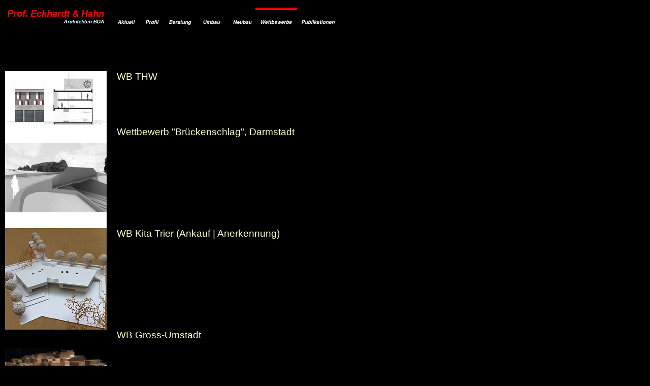

--- FILE ---
content_type: text/html
request_url: https://www.eckhardt-hahn-architects.de/stadt/index.html
body_size: 8198
content:
<!DOCTYPE HTML PUBLIC "-//W3C//DTD HTML 4.0 Transitional//EN">
  
  <html>
  <head>
  <title>Eckhardt & Hahn Architects BDA - Stadt</title>
  
  <meta http-equiv="content-type" content="text/html; charset=iso-8859-1">
  <meta http-equiv="content-style-type" content="text/css">
  <link rel=stylesheet type="text/css" href="../eh.css">
  
  <meta name="description" content="Eckhardt + Hahn Architects BDA">
  <meta name="author" content="Oliver Bauscher/kerosine">
  <meta name="keywords" content="architecture,architektur,Architektur">
  
  
<script language="JavaScript">
<!--
<!--
  function swap(imgname,imgsrc) {
  var img;
          img = eval('document.' + imgname);
          img.src = imgsrc;
  }
  
  
  function preload() {
    if (document.images) {
       var imgfiles = preload.arguments;
       var preloadarray = new Array();
  
       for (var i=0; i<imgfiles.length; i++) {
         preloadarray[i]     = new Image;
         preloadarray[i].src = imgfiles[i];
       }
    }
  }
  
  // -->

function MM_preloadImages() { //v3.0
  var d=document; if(d.images){ if(!d.MM_p) d.MM_p=new Array();
    var i,j=d.MM_p.length,a=MM_preloadImages.arguments; for(i=0; i<a.length; i++)
    if (a[i].indexOf("#")!=0){ d.MM_p[j]=new Image; d.MM_p[j++].src=a[i];}}
}

function MM_swapImgRestore() { //v3.0
  var i,x,a=document.MM_sr; for(i=0;a&&i<a.length&&(x=a[i])&&x.oSrc;i++) x.src=x.oSrc;
}

function MM_findObj(n, d) { //v3.0
  var p,i,x;  if(!d) d=document; if((p=n.indexOf("?"))>0&&parent.frames.length) {
    d=parent.frames[n.substring(p+1)].document; n=n.substring(0,p);}
  if(!(x=d[n])&&d.all) x=d.all[n]; for (i=0;!x&&i<d.forms.length;i++) x=d.forms[i][n];
  for(i=0;!x&&d.layers&&i<d.layers.length;i++) x=MM_findObj(n,d.layers[i].document); return x;
}

function MM_swapImage() { //v3.0
  var i,j=0,x,a=MM_swapImage.arguments; document.MM_sr=new Array; for(i=0;i<(a.length-2);i+=3)
   if ((x=MM_findObj(a[i]))!=null){document.MM_sr[j++]=x; if(!x.oSrc) x.oSrc=x.src; x.src=a[i+2];}
}
//-->
</script>
  
<link rel="stylesheet" href="../css-styles/lauftext.css">
<link rel="stylesheet" href="../css-styles/headline.css">
</head>
  
  
<body bgcolor="#000000" text="#ffffff" link="#ffdddd" alink="#ffddff" vlink="#ffffdd" marginheight=10 marginwidth=10 onLoad="MM_preloadImages('../menu/aktuellhi.gif','../menu/aktuellpic.jpg','../menu/profilhi.gif','../menu/profilpic.jpg','../menu/beratunghi.gif','../menu/beratungpic.jpg','../menu/bautenhi.gif','../menu/bautenpic.jpg','../menu/stadtpic.jpg','../menu/publikationenhi.gif','../menu/publikationenpic.jpg','../menu/sanierunghi.gif','../menu/sanierungpic.jpg','../menu/wattbewerbehi.gif')">
<script language="JavaScript">
  <!--
  preload('../menu/aktuellpic.jpg','../menu/profilpic.jpg','../menu/beratungpic.jpg','../menu/bautenpic.jpg','../menu/stadtpic.jpg');
  //-->
  </script>
  
  <script language="JavaScript">
  <!--
  preload('../menu/beratunghi.gif','../menu/bautenhi.gif','../menu/stadthi.gif','../menu/aktuellhi.gif','../menu/profilhi.gif');
  //-->
  </script>
  
  
<table border=0 cellpadding=0 cellspacing=0 width=660>
  <tr valign="top">
  
          <td width=200 height=40 align="left">
              <a href="../index.html" onMouseOver="swap('ehbda','../menu/ehbdahi.gif');" onMouseOut="swap('ehbda','../menu/ehbda.gif');"><img src="../menu/ehbda.gif" alt="" name="ehbda" border=0></a>
          </td>
  
          <td>&nbsp;
          </td>
  
          
    <td width=500 align="right"> <a href="../aktuell/index.html" onMouseOut="MM_swapImgRestore()" onMouseOver="MM_swapImage('aktuell','','../menu/aktuellhi.gif','menupic','','../menu/aktuellpic.jpg',1)"><img src="../menu/aktuell.gif" alt="" name="aktuell" border=0 height="50"></a><a href="../profil/index.html" onMouseOut="MM_swapImgRestore()" onMouseOver="MM_swapImage('profil','','../menu/profilhi.gif','menupic','','../menu/profilpic.jpg',1)"><img src="../menu/profil.gif" alt="" name="profil" border=0></a><a href="../beratung/index.html" onMouseOut="MM_swapImgRestore()" onMouseOver="MM_swapImage('beratung','','../menu/beratunghi.gif','menupic','','../menu/beratungpic.jpg',1)"><img src="../menu/beratung.gif" alt="" name="beratung" border=0 height="50"></a><a href="../sanierung/sanierung.html" onMouseOut="MM_swapImgRestore()" onMouseOver="MM_swapImage('sanierung','','../menu/sanierunghi.gif','menupic','','../menu/sanierungpic.jpg',1)"><img name="sanierung" border="0" src="../menu/sanierung.gif" width="65" height="50"></a><a href="../bauten/bauten.html" onMouseOut="MM_swapImgRestore()" onMouseOver="MM_swapImage('bauten','','../menu/bautenhi.gif','menupic','','../menu/bautenpic.jpg',1)"><img src="../menu/bauten.gif" alt="" name="bauten" border=0 width="53" height="50"></a><a href="../stadt/index.html" onMouseOut="MM_swapImgRestore()" onMouseOver="MM_swapImage('stadt1','','../menu/wattbewerbehi.gif','menupic','','../menu/stadtpic.jpg',1)"><img src="../menu/wattbewerbehi.gif" alt="" name="stadt1" border=0 width="82" height="50"></a><a href="../publikationen/publikationen.html" onMouseOut="MM_swapImgRestore()" onMouseOver="MM_swapImage('publikationen','','../menu/publikationenhi.gif','menupic','','../menu/publikationenpic.jpg',1)"><img src="../menu/publikationen.gif" height="50" name="publikationen" border="0"></a></td>
  </tr>
  
  <tr>
          <td>
              <img src="../menu/blackpic.gif" alt="" name="menupic" width="200" height="40">
          </td>
  
          <td>&nbsp;
          </td>
  
          <td>&nbsp;
          </td>
  </tr>
</table>
  
  
<table border=0 cellspacing=0 cellpadding=0 width=660>
  <tr> 
    <td> <img src="../menu/blackpic.gif" alt="" width=200 height=40> </td>
    <td>&nbsp; </td>
  </tr>
  
   <tr  valign="top"> 
    <td> <a href="wbw thw.html"> <img src="wb_thw/2.jpg" alt="" width="200" height="109" border=0><br>
    </a> </td>
    <td width="10">&nbsp;</td>
    <td class="headline1"> <p>WB THW</p>    </td>
  <tr  valign="top"> 
   <tr  valign="top"> 
    <td> <a href="wbw_brueckenschlag.html"> <img src="bruecke_1.jpg" alt="" width="200" height="200" border=0><br>
    </a> </td>
    <td width="10">&nbsp;</td>
    <td class="headline1"> <p>Wettbewerb &quot;Br&uuml;ckenschlag&quot;, Darmstadt  </p>    </td>
  <tr  valign="top"> 
    <td> <a href="wbw kita.html"> <img src="bilder  2013/kita_1.jpg" alt="" width="200" height="200" border=0><br>
    </a> </td>
    <td width="10">&nbsp;</td>
    <td class="headline1"> <p>WB Kita Trier (Ankauf | Anerkennung)</p>    </td>
  <tr  valign="top"> 
    <td> <a href="wbw gr_umstadt.html"> <img src="bilder  2013/wbw_gu_2.jpg" alt="" width="200" height="200" border=0>
    </a> </td>
    <td width="20">&nbsp;</td>
    <td class="headline1">WB Gross-Umstadt</td>
  <tr valign="top"> 
    <td height="10"><a href="parlamentsviertel.html"> <img src="spree02.jpg" alt="" border=0>
    </a> </td>
    <td width="20">&nbsp;</td>
    <td class="headline1"> Internationaler st&auml;dtebaulicher Ideenwettbewerb 
      Parlamentsviertel Berlin </td>
  <tr valign="top"> 
    <td height="149"><a href="max%20ffm.html"> <img src="skyline.jpg" alt="" border=0>
    </a> </td>
    <td width="20">&nbsp;</td>
    <td class="headline1"> Hochhaus "MAX" Frankfurt </td>
  </tr>
  <tr valign="top"> 
    <td height="149"><a href="rathaus%20ffm.html"><img src="../rathaus/modellfoto2.jpg" width="200" height="149" border="0"></a></td>
    <td width="10" height="149">&nbsp;</td>
    <td height="149" class="headline1"> Wettbewerb, Rathaus Frankfurt</td>
  </tr>
  <tr  valign="top"> 
    <td height="87"> 
      <p><a href="nizza%20ffm.html"><img src="nizzagrau.jpg" width="200" height="87" border="0"><br>
        </a></p>    </td>
    <td width="10">&nbsp;</td>
    <td class="headline1"> Nizza am Main Frankfurt </td>
  </tr>
  <tr  valign="top"> 
    <td height="160"> 
      <p><a href="studentenwohn.html"><img src="lichtwiese_05.jpg" width="200" height="160" border="0"></a>      </p>    </td>
    <td width="10">&nbsp;</td>
    <td class="headline1"> Wohnungstypologien Darmstadt </td>
  </tr>
  <tr  valign="top">
    <td><a href="schule.html"><img src="schule_nied4.gif" width="200" height="179" border="0"></a></td>
    <td width="10">&nbsp;</td>
    <td class="headline1" > Haupt- und Realschule Frankfurt Nied </td>
  </tr>
</table>
  
  </body>
  </html>

--- FILE ---
content_type: text/css
request_url: https://www.eckhardt-hahn-architects.de/eh.css
body_size: 646
content:

.blocksatz
{
        font-family:Verdana, Arial, Helvetica, sans-serif;
        font-style:normal;
        font-size:10pt;
        line-height:11pt;

        letter-spacing:0.2mm;
        word-spacing:0.1mm;

        text-align:left;

        text-decoration:none;
        color:#ffffcc;
; background-color: #000000; white-space: normal; clip:   rect(   )}

h1,h2
{
        font-family:Arial,Helvetica,Helv,Sans-Serif;
        letter-spacing:0.4mm;
        word-spacing:0.8mm;
        color:#ffffCC;
        text-align:left;
}

h1
{
        font-family:Arial,Helvetica,Helv,Sans-Serif;
        font-size:20pt;
        line-height:24pt;
        font-style:italic;
}

h2
{
        font-family:Arial,Helvetica,Helv,Sans-Serif;
        font-size:16pt;
        line-height:20pt;
        font-style:italic;
}



--- FILE ---
content_type: text/css
request_url: https://www.eckhardt-hahn-architects.de/css-styles/lauftext.css
body_size: 3
content:
.lauftext {
	font-family: Arial, sans-serif;
	font-size: 10pt;
	color: #FFFFCC;
	text-decoration: none;
; font-weight: 500; letter-spacing: normal; word-spacing: normal}


--- FILE ---
content_type: text/css
request_url: https://www.eckhardt-hahn-architects.de/css-styles/headline.css
body_size: 27
content:
.headline1 {
	font-family: Arial, sans-serif;
	font-size: 14pt;
	color: #FFFFCC;
; font-weight: normal; text-decoration: none; font-style: normal; letter-spacing: normal; word-spacing: normal}
